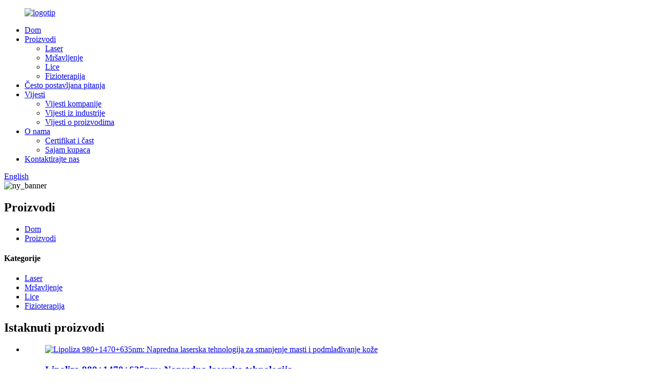

--- FILE ---
content_type: text/html
request_url: http://bs.lasers-beauty.com/products/
body_size: 14045
content:
<!DOCTYPE html> <html dir="ltr" lang="bs"> <head> <meta charset="UTF-8"/>      <script>
        window.okkiConfigs = window.okkiConfigs || [];
        function okkiAdd() { okkiConfigs.push(arguments); };
        okkiAdd("analytics", { siteId: "35446-7455", gId: "UA-212241489-19" });
      </script>       <script async src="//tfile.xiaoman.cn/okki/analyze.js?id=35446-7455-UA-212241489-19"></script> <meta http-equiv="Content-Type" content="text/html; charset=UTF-8" /> <!-- Google tag (gtag.js) --> <script async src="https://www.googletagmanager.com/gtag/js?id=G-1HW1QXQ80L"></script> <script>
  window.dataLayer = window.dataLayer || [];
  function gtag(){dataLayer.push(arguments);}
  gtag('js', new Date());

  gtag('config', 'G-1HW1QXQ80L');
</script> <title>Tvornica proizvoda | Proizvođači i dobavljači proizvoda iz Kine</title> <meta name="viewport" content="width=device-width,initial-scale=1,minimum-scale=1,maximum-scale=1,user-scalable=no"> <link rel="apple-touch-icon-precomposed" href=""> <meta name="format-detection" content="telephone=no"> <meta name="apple-mobile-web-app-capable" content="yes"> <meta name="apple-mobile-web-app-status-bar-style" content="black"> <link href="//cdn.globalso.com/lasers-beauty/style/global/style.css" rel="stylesheet" onload="this.onload=null;this.rel='stylesheet'"> <link href="//cdn.globalso.com/lasers-beauty/style/public/public.css" rel="stylesheet" onload="this.onload=null;this.rel='stylesheet'">  <link rel="shortcut icon" href="https://cdn.globalso.com/lasers-beauty/ico1.png" />  <meta name="description" content="Proizvođači proizvoda, tvornica, dobavljači iz Kine, pridržavajući se poslovne filozofije "kupac na prvom mjestu, naprijed", iskreno pozdravljamo potrošače iz vaše zemlje i inostranstva da sarađuju s nama i pruže vam najbolje usluge!" /> <link href="//cdn.globalso.com/hide_search.css" rel="stylesheet"/><link href="//www.lasers-beauty.com/style/bs.html.css" rel="stylesheet"/><link rel="alternate" hreflang="bs" href="https://bs.lasers-beauty.com/" /><link rel="canonical" href="https://bs.lasers-beauty.com/products/" /></head> <body> <div class="container"> <header class="web_head">     <div class="head_layer">       <div class="layout">         <figure class="logo"><a href="/">                 <img src="https://cdn.globalso.com/lasers-beauty/logo1.png" alt="logotip">                 </a></figure>         <nav class="nav_wrap">           <ul class="head_nav">         <li><a href="/">Dom</a></li> <li class="nav-current"><a href="/products/">Proizvodi</a> <ul class="sub-menu"> 	<li><a href="/laser/">Laser</a></li> 	<li><a href="/slimming/">Mršavljenje</a></li> 	<li><a href="/facial/">Lice</a></li> 	<li><a href="/physiotherapy/">Fizioterapija</a></li> </ul> </li> <li><a href="/faqs/">Često postavljana pitanja</a></li> <li><a href="/news/">Vijesti</a> <ul class="sub-menu"> 	<li><a href="/news_catalog/company-news/">Vijesti kompanije</a></li> 	<li><a href="/news_catalog/industry-news/">Vijesti iz industrije</a></li> 	<li><a href="/news_catalog/products-news/">Vijesti o proizvodima</a></li> </ul> </li> <li><a href="/about-us/">O nama</a> <ul class="sub-menu"> 	<li><a href="/certificate-and-honor/">Certifikat i čast</a></li> 	<li><a href="/buyers-show/">Sajam kupaca</a></li> </ul> </li> <li><a href="/contact-us/">Kontaktirajte nas</a></li>       </ul> 	  </nav>           <div class="head_right">  	            <b id="btn-search" class="btn--search"></b>                      <div class="change-language ensemble">   <div class="change-language-info">     <div class="change-language-title medium-title">        <div class="language-flag language-flag-en"><a href="https://www.lasers-beauty.com/"><b class="country-flag"></b><span>English</span> </a></div>        <b class="language-icon"></b>      </div> 	<div class="change-language-cont sub-content">         <div class="empty"></div>     </div>   </div> </div> <!--theme263-->          </div> 		  <i class="head_left_bg"></i>           <i class="head_right_bg"></i>                 </div>     </div>       </header>        <!-- sys_sub_head -->   <section class="sys_sub_head">     <div class="head_bn_item">       <div class="bn_item_img">                     <img src="https://cdn.globalso.com/lasers-beauty/ny_banner.jpg" alt="ny_banner">                 </div>     </div>     <div class="head_title">         <h1>Proizvodi</h1>     </div>   </section>  <!-- path -->   <section class="path_bar">     <div class="layout">       <ul>          <li> <a itemprop="breadcrumb" href="/">Dom</a></li><li> <a href="#">Proizvodi</a></li>       </ul>     </div>   </section>          <section class="web_main page_main">   <div class="layout">     <aside class="aside">   <section class="aside-wrap">     <section class="side-widget">     <div class="side-tit-bar">       <h4 class="side-tit">Kategorije</h4>     </div>     <ul class="side-cate">       <li><a href="/laser/">Laser</a></li> <li><a href="/slimming/">Mršavljenje</a></li> <li><a href="/facial/">Lice</a></li> <li><a href="/physiotherapy/">Fizioterapija</a></li>     </ul>   </section>   <div class="side-widget">     <div class="side-tit-bar">       <h2 class="side-tit">Istaknuti proizvodi</h2>     </div> 	 	 	 	 <div class="side-product-items">               <div class="items_content">                 <div class="side_slider">                 <ul class="swiper-wrapper"> 				                    <li class="swiper-slide gm-sep side_product_item">                     <figure>                       <a class="item-img" href="/9801470635nm-lipolysis-advanced-laser-technology-for-fat-reduction-skin-rejuvenation-product/"><img src="https://cdn.globalso.com/lasers-beauty/1-压-300x247.jpg" alt="Lipoliza 980+1470+635nm: Napredna laserska tehnologija za smanjenje masti i podmlađivanje kože"></a>                       <figcaption>                         <h3 class="item_title"><a href="/9801470635nm-lipolysis-advanced-laser-technology-for-fat-reduction-skin-rejuvenation-product/">Lipoliza 980+1470+635nm: Napredna laserska tehnologija ...</a></h3>                       </figcaption>                     </figure>                   </li>                                      <li class="swiper-slide gm-sep side_product_item">                     <figure>                       <a class="item-img" href="/ai-skin-image-analyzer-advanced-ai-skin-image-analyzer-for-comprehensive-skin-health-monitoring-product/"><img src="https://cdn.globalso.com/lasers-beauty/7.12-皮肤检测仪主图.1.1-300x300.jpg" alt="AI analizator slike kože: Napredni AI analizator slike kože za sveobuhvatno praćenje zdravlja kože"></a>                       <figcaption>                         <h3 class="item_title"><a href="/ai-skin-image-analyzer-advanced-ai-skin-image-analyzer-for-comprehensive-skin-health-monitoring-product/">Analizator slike kože pomoću umjetne inteligencije: Napredna analiza slike kože pomoću umjetne inteligencije...</a></h3>                       </figcaption>                     </figure>                   </li>                                      <li class="swiper-slide gm-sep side_product_item">                     <figure>                       <a class="item-img" href="/dermapen-4-microneedling-precision-skin-revival-technology-product/"><img src="https://cdn.globalso.com/lasers-beauty/216-300x300.jpg" alt="Dermapen 4-Microneedling: Precizna tehnologija oživljavanja kože"></a>                       <figcaption>                         <h3 class="item_title"><a href="/dermapen-4-microneedling-precision-skin-revival-technology-product/">Dermapen 4-Microneedling: Precizna tehnologija za oživljavanje kože...</a></h3>                       </figcaption>                     </figure>                   </li>                                      <li class="swiper-slide gm-sep side_product_item">                     <figure>                       <a class="item-img" href="/new-cold-plasma-technology-revolutionizing-professional-skincare-scalp-treatments-product/"><img src="https://cdn.globalso.com/lasers-beauty/25.6.19-等离子经济款.3-300x300.jpg" alt="Nova tehnologija hladne plazme: Revolucionira profesionalnu njegu kože i tretmane vlasišta"></a>                       <figcaption>                         <h3 class="item_title"><a href="/new-cold-plasma-technology-revolutionizing-professional-skincare-scalp-treatments-product/">Nova tehnologija hladne plazme: Revolucioniranje profesionalne...</a></h3>                       </figcaption>                     </figure>                   </li>                                      <li class="swiper-slide gm-sep side_product_item">                     <figure>                       <a class="item-img" href="/revolutionize-pain-management-healing-with-electromagnetic-shock-wave-therapy-product/"><img src="https://cdn.globalso.com/lasers-beauty/白色磁动冲击波22-300x300.jpg" alt="Revolucionirajte upravljanje bolom i liječenje terapijom elektromagnetnim udarnim valovima"></a>                       <figcaption>                         <h3 class="item_title"><a href="/revolutionize-pain-management-healing-with-electromagnetic-shock-wave-therapy-product/">Revolucionirajte upravljanje bolom i liječenje uz pomoć el...</a></h3>                       </figcaption>                     </figure>                   </li>                                      <li class="swiper-slide gm-sep side_product_item">                     <figure>                       <a class="item-img" href="/rent-laser-hair-removal-machine-smart-leasing-solutions-for-modern-businesses-product/"><img src="https://cdn.globalso.com/lasers-beauty/L2.11-300x300.png" alt="Iznajmite aparat za lasersko uklanjanje dlaka – pametna rješenja za iznajmljivanje za moderna preduzeća"></a>                       <figcaption>                         <h3 class="item_title"><a href="/rent-laser-hair-removal-machine-smart-leasing-solutions-for-modern-businesses-product/">Iznajmite aparat za lasersko uklanjanje dlaka – Smart Leasing Solution...</a></h3>                       </figcaption>                     </figure>                   </li>                                      <li class="swiper-slide gm-sep side_product_item">                     <figure>                       <a class="item-img" href="/laser-hair-removal-machine-stylish-design-meets-advanced-technology-product/"><img src="https://cdn.globalso.com/lasers-beauty/D21-300x300.png" alt="Aparat za lasersko uklanjanje dlačica – moderan dizajn susreće naprednu tehnologiju"></a>                       <figcaption>                         <h3 class="item_title"><a href="/laser-hair-removal-machine-stylish-design-meets-advanced-technology-product/">Aparat za lasersko uklanjanje dlačica – moderan dizajn susreće oglas...</a></h3>                       </figcaption>                     </figure>                   </li>                                      <li class="swiper-slide gm-sep side_product_item">                     <figure>                       <a class="item-img" href="/laser-hair-removal-machine-china-advanced-technology-for-smooth-skin-product/"><img src="https://cdn.globalso.com/lasers-beauty/L2-300x300.png" alt="Aparat za lasersko uklanjanje dlaka iz Kine – Napredna tehnologija za glatku kožu"></a>                       <figcaption>                         <h3 class="item_title"><a href="/laser-hair-removal-machine-china-advanced-technology-for-smooth-skin-product/">Aparat za lasersko uklanjanje dlaka Kina – Napredna tehnologija...</a></h3>                       </figcaption>                     </figure>                   </li>                                      <li class="swiper-slide gm-sep side_product_item">                     <figure>                       <a class="item-img" href="/small-bubble-essence-brighten-your-skin-and-enjoy-a-new-beauty-experience-product/"><img src="https://cdn.globalso.com/lasers-beauty/产品详情-2-300x266.jpg" alt="Esencija s malim mjehurićima: posvijetlite svoju kožu i uživajte u novom iskustvu ljepote"></a>                       <figcaption>                         <h3 class="item_title"><a href="/small-bubble-essence-brighten-your-skin-and-enjoy-a-new-beauty-experience-product/">Esencija s malim mjehurićima: posvijetlite svoju kožu i uživajte...</a></h3>                       </figcaption>                     </figure>                   </li>                                      <li class="swiper-slide gm-sep side_product_item">                     <figure>                       <a class="item-img" href="/portable-laser-hair-removal-machine-product/"><img src="https://cdn.globalso.com/lasers-beauty/主图5-4.91-300x300.jpg" alt="Prijenosni laserski uređaj za uklanjanje dlaka"></a>                       <figcaption>                         <h3 class="item_title"><a href="/portable-laser-hair-removal-machine-product/">Prijenosni laserski uređaj za uklanjanje dlaka</a></h3>                       </figcaption>                     </figure>                   </li>                                      <li class="swiper-slide gm-sep side_product_item">                     <figure>                       <a class="item-img" href="/ai-skin-detection-laser-hair-removal-machine-product/"><img src="https://cdn.globalso.com/lasers-beauty/AI智能系统主图-31-300x300.jpg" alt="AI uređaj za lasersko uklanjanje dlačica s detekcijom kože"></a>                       <figcaption>                         <h3 class="item_title"><a href="/ai-skin-detection-laser-hair-removal-machine-product/">AI uređaj za lasersko uklanjanje dlačica s detekcijom kože</a></h3>                       </figcaption>                     </figure>                   </li>                                      <li class="swiper-slide gm-sep side_product_item">                     <figure>                       <a class="item-img" href="/endosphere-machine-supplier-price-product/"><img src="https://cdn.globalso.com/lasers-beauty/2024-endosphere-therapy-machine-300x300.jpg" alt="Cijena dobavljača mašina za endosferu"></a>                       <figcaption>                         <h3 class="item_title"><a href="/endosphere-machine-supplier-price-product/">Cijena dobavljača mašina za endosferu</a></h3>                       </figcaption>                     </figure>                   </li>                                      <li class="swiper-slide gm-sep side_product_item">                     <figure>                       <a class="item-img" href="/mpt-hifu-machine-manufacturer-product/"><img src="https://cdn.globalso.com/lasers-beauty/lQDPJwYy6rUQrz3NCHDNCHCwxS4XrDvEdwAHEusoZmJSAw_2160_2160-300x300.jpg" alt="Proizvođač MPT HIFU mašina"></a>                       <figcaption>                         <h3 class="item_title"><a href="/mpt-hifu-machine-manufacturer-product/">Proizvođač MPT HIFU mašina</a></h3>                       </figcaption>                     </figure>                   </li>                                      <li class="swiper-slide gm-sep side_product_item">                     <figure>                       <a class="item-img" href="/fascia-massage-roller-product/"><img src="https://cdn.globalso.com/lasers-beauty/Massage-device-details-1-41-173x300.jpg" alt="Valjak za masažu fascije"></a>                       <figcaption>                         <h3 class="item_title"><a href="/fascia-massage-roller-product/">Valjak za masažu fascije</a></h3>                       </figcaption>                     </figure>                   </li>                                      <li class="swiper-slide gm-sep side_product_item">                     <figure>                       <a class="item-img" href="/introducing-the-facial-skin-analyzer-machine-product/"><img src="https://cdn.globalso.com/lasers-beauty/0124-226x300.jpg" alt="Predstavljamo vam aparat za analizu kože lica"></a>                       <figcaption>                         <h3 class="item_title"><a href="/introducing-the-facial-skin-analyzer-machine-product/">Predstavljamo vam aparat za analizu kože lica</a></h3>                       </figcaption>                     </figure>                   </li>                                      <li class="swiper-slide gm-sep side_product_item">                     <figure>                       <a class="item-img" href="/factory-price-1470nm-980nm-diode-laser-equipment-laser-face-lsser-lipolysis-vaser-liposuction-machine-product/"><img src="https://cdn.globalso.com/lasers-beauty/27-300x300.jpg" alt="Fabrička cijena 1470nm 980nm diodni laserski uređaj laser za lice lsser lipoliza vaser liposukcija aparat"></a>                       <figcaption>                         <h3 class="item_title"><a href="/factory-price-1470nm-980nm-diode-laser-equipment-laser-face-lsser-lipolysis-vaser-liposuction-machine-product/">Fabrička cijena 1470nm 980nm diodni laserski uređaj las ...</a></h3>                       </figcaption>                     </figure>                   </li>                                      <li class="swiper-slide gm-sep side_product_item">                     <figure>                       <a class="item-img" href="/7d-hifu-machine-product/"><img src="https://cdn.globalso.com/lasers-beauty/2024-7D-Hifu-Machine-factory-price2-300x300.jpg" alt="7D HIFU aparat"></a>                       <figcaption>                         <h3 class="item_title"><a href="/7d-hifu-machine-product/">7D HIFU aparat</a></h3>                       </figcaption>                     </figure>                   </li>                                      <li class="swiper-slide gm-sep side_product_item">                     <figure>                       <a class="item-img" href="/q-switched-nd-yag-laser-machine-product/"><img src="https://cdn.globalso.com/lasers-beauty/带提手小洗眉机T05-1-300x300.jpg" alt="Q-prekidačka Nd YAG laserska mašina"></a>                       <figcaption>                         <h3 class="item_title"><a href="/q-switched-nd-yag-laser-machine-product/">Q-prekidačka Nd YAG laserska mašina</a></h3>                       </figcaption>                     </figure>                   </li>                                   </ul>                 </div>                 <div class="btn-prev"></div>                 <div class="btn-next"></div>               </div>             </div>    </div>     </section> </aside>    <section class="main">       <div class="product-list">                 	                  <ul class="product_list_items">    <li class="product_list_item">             <figure>               <span class="item_img"><img src="https://cdn.globalso.com/lasers-beauty/25.9.5-台式飞梭海报.jpg" alt="Šatl s mjehurićima"><a href="/bubble-feishuttle-product/" title="Bubble Feishuttle"></a> </span>               <figcaption> 			  <div class="item_information">                      <h3 class="item_title"><a href="/bubble-feishuttle-product/" title="Bubble Feishuttle">Šatl s mjehurićima</a></h3>                 <div class="item_info"><p>Predstavljamo Bubble Feishuttle, revolucionarni profesionalni sistem za njegu kože koji majstorski kombinuje tehnologije dubinskog čišćenja, pilinga i infuzije. Ovaj napredni uređaj je dizajniran da pruži neusporedivu jasnoću i sjaj, transformišući tretmane njege kože svojim inteligentnim dizajnom i multifunkcionalnim mogućnostima. Integracijom 360° vakuumske spiralne tehnologije i Fluid Dynamic Power pilinga, Bubble Feishuttle nudi sveobuhvatno rješenje za postizanje profinjene, hidratizirane i mladolikog izgleda kože.</p> </div>                 </div>                 <div class="product_btns">                   <a href="javascript:" class="priduct_btn_inquiry add_email12">upit</a><a href="/bubble-feishuttle-product/" class="priduct_btn_detail">detalj</a>                 </div>               </figcaption>             </figure>           </li>    <li class="product_list_item">             <figure>               <span class="item_img"><img src="https://cdn.globalso.com/lasers-beauty/白底图（黑色tecar）.jpg" alt="Tecar terapija: Napredna duboka termoterapija za rehabilitaciju, upravljanje bolom i sportski oporavak"><a href="/tecar-therapy-advanced-deep-thermotherapy-for-rehabilitation-pain-management-sports-recovery-product/" title="Tecar Therapy: Advanced Deep Thermotherapy for Rehabilitation, Pain Management &#038; Sports Recovery"></a> </span>               <figcaption> 			  <div class="item_information">                      <h3 class="item_title"><a href="/tecar-therapy-advanced-deep-thermotherapy-for-rehabilitation-pain-management-sports-recovery-product/" title="Tecar Therapy: Advanced Deep Thermotherapy for Rehabilitation, Pain Management &#038; Sports Recovery">Tecar terapija: Napredna duboka termoterapija za rehabilitaciju, upravljanje bolom i sportski oporavak</a></h3>                 <div class="item_info"><p>Tecar terapija (Prijenos kapacitivne i otporne energije) je klinički validirano rješenje dubinske termoterapije koje koristi radiofrekventnu (RF) tehnologiju. Za razliku od konvencionalnih modaliteta kao što su TENS ili PEMF terapija, Tecar terapija koristi kapacitivni i otporni prijenos energije za isporuku ciljane RF energije između aktivnih i pasivnih elektroda. Ovaj proces generira kontroliranu dubinsku toplinu unutar tijela - reaktivirajući prirodne mehanizme samoobnavljanja i protuupalne mehanizme bez invazivnih postupaka.</p> <p> </p> </div>                 </div>                 <div class="product_btns">                   <a href="javascript:" class="priduct_btn_inquiry add_email12">upit</a><a href="/tecar-therapy-advanced-deep-thermotherapy-for-rehabilitation-pain-management-sports-recovery-product/" class="priduct_btn_detail">detalj</a>                 </div>               </figcaption>             </figure>           </li>    <li class="product_list_item">             <figure>               <span class="item_img"><img src="https://cdn.globalso.com/lasers-beauty/indiba-2.jpg" alt="Indiba: Napredna RF tehnologija za njegu kože i zdravlje tijela – Klinički dokazani rezultati"><a href="/indiba-advanced-rf-technology-for-skincare-body-wellness-clinically-proven-results-product/" title="Indiba: Advanced RF Technology for Skincare &#038; Body Wellness – Clinically Proven Results"></a> </span>               <figcaption> 			  <div class="item_information">                      <h3 class="item_title"><a href="/indiba-advanced-rf-technology-for-skincare-body-wellness-clinically-proven-results-product/" title="Indiba: Advanced RF Technology for Skincare &#038; Body Wellness – Clinically Proven Results">Indiba: Napredna RF tehnologija za njegu kože i zdravlje tijela – Klinički dokazani rezultati</a></h3>                 <div class="item_info"><p>Indiba je na čelu profesionalne estetske i wellness tehnologije, nudeći inovativna rješenja za podmlađivanje kože, oblikovanje tijela i holističko zdravlje. Koristeći vlastite radiofrekventne (RF) i visokofrekventne energetske sisteme, Indiba djeluje usklađeno s prirodnim procesima tijela kako bi pružila sigurne, udobne i dugotrajne rezultate. Potkrijepljen kliničkim istraživanjima, svaki tretman je osmišljen da precizno cilja specifične probleme. U nastavku istražujemo nauku koja stoji iza Indibe, njene svestrane koristi, konkurentske prednosti i sveobuhvatnu podršku koju nudimo za besprijekornu integraciju u vašu praksu.</p> </div>                 </div>                 <div class="product_btns">                   <a href="javascript:" class="priduct_btn_inquiry add_email12">upit</a><a href="/indiba-advanced-rf-technology-for-skincare-body-wellness-clinically-proven-results-product/" class="priduct_btn_detail">detalj</a>                 </div>               </figcaption>             </figure>           </li>    <li class="product_list_item">             <figure>               <span class="item_img"><img src="https://cdn.globalso.com/lasers-beauty/216.jpg" alt="Dermapen 4-Microneedling: Precizna tehnologija oživljavanja kože"><a href="/dermapen-4-microneedling-precision-skin-revival-technology-product/" title="Dermapen 4-Microneedling: Precision Skin Revival Technology"></a> </span>               <figcaption> 			  <div class="item_information">                      <h3 class="item_title"><a href="/dermapen-4-microneedling-precision-skin-revival-technology-product/" title="Dermapen 4-Microneedling: Precision Skin Revival Technology">Dermapen 4-Microneedling: Precizna tehnologija oživljavanja kože</a></h3>                 <div class="item_info"><p>Dermapen 4-Microneedling: Precizna tehnologija oživljavanja kože</p> <p>Dermapen 4-Microneedling predstavlja vrhunac automatizirane tehnologije podmlađivanja kože, kombinirajući FDA/CE/TFDA certificirane performanse s revolucionarnom udobnošću. Ovaj uređaj četvrte generacije pruža vrhunsko smanjenje ožiljaka i poboljšanje teksture, uz značajno smanjenje nelagode tretmana u usporedbi s tradicionalnim valjcima.</p> <p> </p> </div>                 </div>                 <div class="product_btns">                   <a href="javascript:" class="priduct_btn_inquiry add_email12">upit</a><a href="/dermapen-4-microneedling-precision-skin-revival-technology-product/" class="priduct_btn_detail">detalj</a>                 </div>               </figcaption>             </figure>           </li>    <li class="product_list_item">             <figure>               <span class="item_img"><img src="https://cdn.globalso.com/lasers-beauty/1-22.png" alt="SERIJA HLADNE PLAZME / VERTIKALNA"><a href="/cold-plasma-series-vertical-product/" title="COLD PLASMA SERIES / VERTICAL"></a> </span>               <figcaption> 			  <div class="item_information">                      <h3 class="item_title"><a href="/cold-plasma-series-vertical-product/" title="COLD PLASMA SERIES / VERTICAL">SERIJA HLADNE PLAZME / VERTIKALNA</a></h3>                 <div class="item_info"><p>SERIJA HLADNE PLAZME / VERTIKALNA: Napredna tehnologija dvostruke plazme za profesionalnu transformaciju kože i kose</p> <p>SERIJA HLADNE PLAZME / VERTIKALNA koristi naprednu jonizaciju. Energiziranjem specifičnih gasova, transformiše atome/molekule u visoko reaktivno stanje poznato kao plazma. Ova bioaktivna plazma isporučuje ciljanu energiju direktno na područje tretmana, što dovodi do izuzetnih kliničkih rezultata:</p> <p>Sonda za hladnu plazmu (zahtijeva argon/helijum): Generiše precizno kontrolisanu plazmu niske temperature (30°C-70°C).</p> <p>Termalna plazma sonda (nije potreban dodatni plin): Pruža fokusiranu termalnu energiju za ciljane efekte na tkivo.</p> <p> </p> </div>                 </div>                 <div class="product_btns">                   <a href="javascript:" class="priduct_btn_inquiry add_email12">upit</a><a href="/cold-plasma-series-vertical-product/" class="priduct_btn_detail">detalj</a>                 </div>               </figcaption>             </figure>           </li>    <li class="product_list_item">             <figure>               <span class="item_img"><img src="https://cdn.globalso.com/lasers-beauty/白底图-1.jpg" alt="Prijenosni Murphys 8: Precizni sistem za revitalizaciju kože"><a href="/portable-murphys-8-precision-skin-revitalization-system-product/" title="Portable Murphys 8: Precision Skin Revitalization System"></a> </span>               <figcaption> 			  <div class="item_information">                      <h3 class="item_title"><a href="/portable-murphys-8-precision-skin-revitalization-system-product/" title="Portable Murphys 8: Precision Skin Revitalization System">Prijenosni Murphys 8: Precizni sistem za revitalizaciju kože</a></h3>                 <div class="item_info"><p>Prijenosni Murphys 8 redefinira naprednu dermatološku terapiju svojom revolucionarnom integracijom nano visokofrekventnih i bipolarnih radiofrekventnih (RF) tehnologija. Dizajniran da nadmaši vodeće korejske sisteme poput Deepskin-a (Golden Dual Wave), ovaj ručni uređaj pruža ciljano, bezbolno podmlađivanje za sve tipove i tonove kože.</p> <p> </p> </div>                 </div>                 <div class="product_btns">                   <a href="javascript:" class="priduct_btn_inquiry add_email12">upit</a><a href="/portable-murphys-8-precision-skin-revitalization-system-product/" class="priduct_btn_detail">detalj</a>                 </div>               </figcaption>             </figure>           </li>    <li class="product_list_item">             <figure>               <span class="item_img"><img src="https://cdn.globalso.com/lasers-beauty/1-压.jpg" alt="Lipoliza 980+1470+635nm: Napredna laserska tehnologija za smanjenje masti i podmlađivanje kože"><a href="/9801470635nm-lipolysis-advanced-laser-technology-for-fat-reduction-skin-rejuvenation-product/" title="980+1470+635nm Lipolysis: Advanced Laser Technology for Fat Reduction &#038; Skin Rejuvenation"></a> </span>               <figcaption> 			  <div class="item_information">                      <h3 class="item_title"><a href="/9801470635nm-lipolysis-advanced-laser-technology-for-fat-reduction-skin-rejuvenation-product/" title="980+1470+635nm Lipolysis: Advanced Laser Technology for Fat Reduction &#038; Skin Rejuvenation">Lipoliza 980+1470+635nm: Napredna laserska tehnologija za smanjenje masti i podmlađivanje kože</a></h3>                 <div class="item_info"><p>Lipoliza 980+1470+635nm: Napredna laserska tehnologija za smanjenje masti i podmlađivanje kože</p> <p>Sistem lipolize od 980+1470+635nm predstavlja revolucionarni napredak u minimalno invazivnom oblikovanju tijela i protuupalnoj terapiji, kombinirajući tri precizne valne duljine kako bi se postiglo izuzetno smanjenje masnoće, zatezanje kože i popravak tkiva. Ova inovativna tehnologija cilja tvrdokorne masne naslage, a istovremeno potiče brže zacjeljivanje i poboljšane estetske rezultate.</p> </div>                 </div>                 <div class="product_btns">                   <a href="javascript:" class="priduct_btn_inquiry add_email12">upit</a><a href="/9801470635nm-lipolysis-advanced-laser-technology-for-fat-reduction-skin-rejuvenation-product/" class="priduct_btn_detail">detalj</a>                 </div>               </figcaption>             </figure>           </li>    <li class="product_list_item">             <figure>               <span class="item_img"><img src="https://cdn.globalso.com/lasers-beauty/7.12-皮肤检测仪主图.1.1.jpg" alt="AI analizator slike kože: Napredni AI analizator slike kože za sveobuhvatno praćenje zdravlja kože"><a href="/ai-skin-image-analyzer-advanced-ai-skin-image-analyzer-for-comprehensive-skin-health-monitoring-product/" title="AI Skin Image Analyzer: Advanced AI Skin Image Analyzer for Comprehensive Skin Health Monitoring"></a> </span>               <figcaption> 			  <div class="item_information">                      <h3 class="item_title"><a href="/ai-skin-image-analyzer-advanced-ai-skin-image-analyzer-for-comprehensive-skin-health-monitoring-product/" title="AI Skin Image Analyzer: Advanced AI Skin Image Analyzer for Comprehensive Skin Health Monitoring">AI analizator slike kože: Napredni AI analizator slike kože za sveobuhvatno praćenje zdravlja kože</a></h3>                 <div class="item_info"><p>AI analizator slike kože: Napredni AI analizator slike kože za sveobuhvatno praćenje zdravlja kože</p> <p>AI analizator slike kože je vrhunski AI analizator slike kože dizajniran da revolucionira procjenu zdravlja kože putem napredne tehnologije i funkcija usmjerenih na korisnika. Uređaj integrira više funkcija detekcije i upravljanja, što ga čini svestranim alatom za različita profesionalna okruženja, od klinika za njegu kože do wellness centara.</p> </div>                 </div>                 <div class="product_btns">                   <a href="javascript:" class="priduct_btn_inquiry add_email12">upit</a><a href="/ai-skin-image-analyzer-advanced-ai-skin-image-analyzer-for-comprehensive-skin-health-monitoring-product/" class="priduct_btn_detail">detalj</a>                 </div>               </figcaption>             </figure>           </li>    <li class="product_list_item">             <figure>               <span class="item_img"><img src="https://cdn.globalso.com/lasers-beauty/25.7.2-中性深空灰标配Plus.11.jpg" alt="Ultra Clear Skin Analyzer: Napredni sistem za dijagnostiku kože pokretan umjetnom inteligencijom"><a href="/ultra-clear-skin-analyzer-advanced-ai-powered-skin-diagnosis-system-product/" title="Ultra Clear Skin Analyzer: Advanced AI-Powered Skin Diagnosis System"></a> </span>               <figcaption> 			  <div class="item_information">                      <h3 class="item_title"><a href="/ultra-clear-skin-analyzer-advanced-ai-powered-skin-diagnosis-system-product/" title="Ultra Clear Skin Analyzer: Advanced AI-Powered Skin Diagnosis System">Ultra Clear Skin Analyzer: Napredni sistem za dijagnostiku kože pokretan umjetnom inteligencijom</a></h3>                 <div class="item_info"><p>Ultra Clear Skin Analyzer: Napredni sistem za dijagnostiku kože pokretan umjetnom inteligencijom</p> <p>Ultra Clear Skin Analyzer revolucionira dijagnostiku kože svojim 21,5-inčnim ultra HD ekranom i multispektralnom tehnologijom snimanja, pružajući neusporedivu vizualnu jasnoću koja otkriva devet različitih slojeva kože - od površinske pigmentacije do duboke upale. Ovaj vrhunski sistem kombinira analizu vođenu umjetnom inteligencijom s principima tradicionalne kineske medicine kako bi pružio sveobuhvatne procjene zdravlja kože.</p> </div>                 </div>                 <div class="product_btns">                   <a href="javascript:" class="priduct_btn_inquiry add_email12">upit</a><a href="/ultra-clear-skin-analyzer-advanced-ai-powered-skin-diagnosis-system-product/" class="priduct_btn_detail">detalj</a>                 </div>               </figcaption>             </figure>           </li>    <li class="product_list_item">             <figure>               <span class="item_img"><img src="https://cdn.globalso.com/lasers-beauty/25.6.19-等离子经济款.3.jpg" alt="Nova tehnologija hladne plazme: Revolucionira profesionalnu njegu kože i tretmane vlasišta"><a href="/new-cold-plasma-technology-revolutionizing-professional-skincare-scalp-treatments-product/" title="New Cold Plasma Technology: Revolutionizing Professional Skincare &#038; Scalp Treatments"></a> </span>               <figcaption> 			  <div class="item_information">                      <h3 class="item_title"><a href="/new-cold-plasma-technology-revolutionizing-professional-skincare-scalp-treatments-product/" title="New Cold Plasma Technology: Revolutionizing Professional Skincare &#038; Scalp Treatments">Nova tehnologija hladne plazme: Revolucionira profesionalnu njegu kože i tretmane vlasišta</a></h3>                 <div class="item_info"><p>Nova tehnologija hladne plazme: Revolucionira profesionalnu njegu kože i tretmane vlasišta</p> <p>Nova tehnologija hladne plazme pruža revolucionarnu netermalnu regeneraciju tkiva putem precizno kontroliranog ioniziranog plina argona. Ova napredna metoda generira visokoenergetske elektrone koji stimuliraju obnovu ćelija bez oštećenja toplinom, nudeći transformativne rezultate za anti-age, liječenje akni i obnovu kose u profesionalnim uvjetima.</p> <p> </p> <p> </p> </div>                 </div>                 <div class="product_btns">                   <a href="javascript:" class="priduct_btn_inquiry add_email12">upit</a><a href="/new-cold-plasma-technology-revolutionizing-professional-skincare-scalp-treatments-product/" class="priduct_btn_detail">detalj</a>                 </div>               </figcaption>             </figure>           </li>    <li class="product_list_item">             <figure>               <span class="item_img"><img src="https://cdn.globalso.com/lasers-beauty/白色磁动冲击波22.jpg" alt="Revolucionirajte upravljanje bolom i liječenje terapijom elektromagnetnim udarnim valovima"><a href="/revolutionize-pain-management-healing-with-electromagnetic-shock-wave-therapy-product/" title="Revolutionize Pain Management &#038; Healing with Electromagnetic Shock Wave Therapy"></a> </span>               <figcaption> 			  <div class="item_information">                      <h3 class="item_title"><a href="/revolutionize-pain-management-healing-with-electromagnetic-shock-wave-therapy-product/" title="Revolutionize Pain Management &#038; Healing with Electromagnetic Shock Wave Therapy">Revolucionirajte upravljanje bolom i liječenje terapijom elektromagnetnim udarnim valovima</a></h3>                 <div class="item_info"><p>Terapija elektromagnetnim udarnim valom predstavlja revolucionarni napredak u neinvazivnom medicinskom tretmanu. Definirana kao val karakteriziran brzim, intenzivnim povećanjem pritiska nakon čega slijedi postepeno smanjenje i kratka negativna faza, ova ciljana energija je precizno usmjerena na izvore kronične boli. Elektromagnetski udarni val pokreće snažnu biološku kaskadu: otapanje kalcificiranih naslaga, značajno poboljšanje vaskularizacije (protoka krvi) i na kraju pružanje dubokog, trajnog ublažavanja boli. Doživite budućnost tehnologije liječenja.</p> <p> </p> </div>                 </div>                 <div class="product_btns">                   <a href="javascript:" class="priduct_btn_inquiry add_email12">upit</a><a href="/revolutionize-pain-management-healing-with-electromagnetic-shock-wave-therapy-product/" class="priduct_btn_detail">detalj</a>                 </div>               </figcaption>             </figure>           </li>    <li class="product_list_item">             <figure>               <span class="item_img"><img src="https://cdn.globalso.com/lasers-beauty/聚变等离子仪-24.jpg" alt="Hladnolučni plazma aparat – Napredna terapija kože s dvostrukom plinskom tehnologijom"><a href="/cold-arc-plasma-machine-advanced-skin-therapy-with-dual-gas-technology-product/" title="Cold Arc Plasma Machine – Advanced Skin Therapy with Dual Gas Technology"></a> </span>               <figcaption> 			  <div class="item_information">                      <h3 class="item_title"><a href="/cold-arc-plasma-machine-advanced-skin-therapy-with-dual-gas-technology-product/" title="Cold Arc Plasma Machine – Advanced Skin Therapy with Dual Gas Technology">Hladnolučni plazma aparat – Napredna terapija kože s dvostrukom plinskom tehnologijom</a></h3>                 <div class="item_info"><p>Aparat za plazma tretman hladnim lukom omogućava neinvazivno podmlađivanje kože i iskorjenjivanje bakterija putem fuzije argona/helijuma u plazmi, nudeći tretmane bez vremena oporavka za akne, ožiljke i starenje kože.</p> </div>                 </div>                 <div class="product_btns">                   <a href="javascript:" class="priduct_btn_inquiry add_email12">upit</a><a href="/cold-arc-plasma-machine-advanced-skin-therapy-with-dual-gas-technology-product/" class="priduct_btn_detail">detalj</a>                 </div>               </figcaption>             </figure>           </li>          </ul>         <div class="page_bar">         <div class="pages"><a href='/products/' class='current'>1</a><a href='/products/page/2/'>2</a><a href='/products/page/3/'>3</a><a href='/products/page/4/'>4</a><a href='/products/page/5/'>5</a><a href='/products/page/6/'>6</a><a href="/products/page/2/" >Sljedeće ></a><a href='/products/page/10/' class='extend' title='The Last Page'>>></a> <span class='current2'>Stranica 1 / 10</span></div>       </div>       </div>            </section>   </div> </section> <footer class="web_footer">     <section class="foot_service">       <div class="layout">         <div class="foot_items">           <nav class="foot_item foot_item_contact">Pozovite:<a class="tel_link" href="tel:">+86 15866114194</a>ili e-mailom na @:<a href="mailto:info@sdmoonlight.com" >info@sdmoonlight.com</a>          </nav> 		 	  	  		 <nav class="foot_item foot_item_info">             <ul class="foot_sns">                              <li><a target="_blank" href="https://www.facebook.com/profile.php?id=100087659749920"><img src="https://cdn.globalso.com/lasers-beauty/sns01.png" alt="sns01"></a></li>                         <li><a target="_blank" href="https://twitter.com/moonlight_alisa?s=11"><img src="https://cdn.globalso.com/lasers-beauty/sns02.png" alt="sns02"></a></li>                         <li><a target="_blank" href="https://www.instagram.com/shandongmoonlight/?igshid=MmIzYWVlNDQ5Yg%3D%3D"><img src="https://cdn.globalso.com/lasers-beauty/sns03.png" alt="sns03"></a></li>                         <li><a target="_blank" href="https://www.youtube.com/channel/UCbb0lXJsp09d-3Z-sqVOrtQ"><img src="https://cdn.globalso.com/lasers-beauty/sns04.png" alt="sns04"></a></li>                           </ul>            <div class="copyright">© Autorsko pravo - 2010-2022: Sva prava pridržana.<script type="text/javascript" src="//www.globalso.site/livechat.js"></script>        	<br><a href="/featured/">Popularni proizvodi</a> - <a href="/sitemap.xml">Mapa sajta</a> - <a href="/">AMP za mobilne uređaje</a>         <br><a href='/cryo-body-slimming/' title='Cryo Body Slimming'>Krio mršavljenje tijela</a>,  <a href='/cool-slimming-cryo/' title='Cool Slimming Cryo'>Cool Slimming Cryo</a>,  <a href='/diode-laser-hair-removal-machine/' title='Diode Laser Hair Removal Machine'>Diodni laserski uređaj za uklanjanje dlaka</a>,  <a href='/cryoskin-slimming/' title='Cryoskin Slimming'>Mršavljenje krioskinom</a>,  <a href='/cryo-slimming-before-and-after/' title='Cryo Slimming Before And After'>Krio mršavljenje prije i poslije</a>,  <a href='/808-laser-hair-removal/' title='808 Laser Hair Removal'>808 Lasersko uklanjanje dlaka</a>, </div>   			           </nav>           <nav class="foot_item foot_item_address">br. 681 Xiangyanghe Road, QingpU, Industrial, Park, Šangaj</nav> 	             </div>       </div>     </section> 	 	    </footer>     <!--// web_footer end -->   </div>    <!--// container end --> <aside class="scrollsidebar" id="scrollsidebar">   <div class="side_content">     <div class="side_list">       <header class="hd"><img src="//cdn.globalso.com/title_pic.png" alt="Online upit"/></header>       <div class="cont">         <li><a class="email" href="javascript:" onclick="showMsgPop();">Pošalji e-poštu</a></li>         <div style="padding: 5px 0;padding-left:10px;border-bottom: 1px solid #dadada;"> <img src="https://www.lasers-beauty.com/uploads/Whatsapp.png" alt="WhatsApp" style="padding-right:8px;"> <a target="_blank" href="https://api.whatsapp.com/send?phone=8618369669211">WhatsApp</a></div>                                        </div>       <!-- <div class="t-code"> <a ><img width="120px" src="https://www.lasers-beauty.com/uploads/whatsapp.jpg" alt="whatsapp"></a><br/>-->       <!--  <center>-->       <!--    WhatsApp-->       <!--  </center>-->       <!--</div>-->             <div class="t-code"> <a href=""><img width="120px" src="https://cdn.globalso.com/lasers-beauty/ba1fde77-993d-4ded-bd40-45ee0cf20ac8.jpg" alt="ba1fde77-993d-4ded-bd40-45ee0cf20ac8"></a><br/>         <center>WhatsApp</center>       </div>                   <div class="side_title"><a  class="close_btn"><span>x</span></a></div>     </div>   </div>   <div class="show_btn"></div> </aside>  <div id="whatsapp">         <a href="https://api.whatsapp.com/send?phone=8615866114194" target="_blank" title="Whatsapp">         <div id="whatsappMain"></div>         </a> </div>  <div class="inquiry-pop-bd">   <div class="inquiry-pop"> <i class="ico-close-pop" onclick="hideMsgPop();"></i>      <script type="text/javascript" src="//www.globalso.site/form.js"></script>    </div> </div> <div class="web-search"> <b id="btn-search-close" class="btn--search-close"></b>   <div style=" width:100%">     <div class="head-search">       <form  action="/search.php" method="get">         <input class="search-ipt" name="s" placeholder="Start Typing..." />         <input class="search-btn" type="submit" value=""/> 		<input type="hidden" name="cat" />         <span class="search-attr">Pritisnite enter za pretragu ili ESC za zatvaranje</span>       </form>     </div>   </div> </div> <script type="text/javascript" src="//cdn.globalso.com/lasers-beauty/style/global/js/jquery.min.js"></script>  <script type="text/javascript" src="//cdn.globalso.com/lasers-beauty/style/global/js/common.js"></script> <script type="text/javascript" src="//cdn.globalso.com/lasers-beauty/style/public/public.js"></script>  <!--[if lt IE 9]> <script src="//cdn.globalso.com/lasers-beauty/style/global/js/html5.js"></script> <![endif]--> <script>
function getCookie(name) {
    var arg = name + "=";
    var alen = arg.length;
    var clen = document.cookie.length;
    var i = 0;
    while (i < clen) {
        var j = i + alen;
        if (document.cookie.substring(i, j) == arg) return getCookieVal(j);
        i = document.cookie.indexOf(" ", i) + 1;
        if (i == 0) break;
    }
    return null;
}
function setCookie(name, value) {
    var expDate = new Date();
    var argv = setCookie.arguments;
    var argc = setCookie.arguments.length;
    var expires = (argc > 2) ? argv[2] : null;
    var path = (argc > 3) ? argv[3] : null;
    var domain = (argc > 4) ? argv[4] : null;
    var secure = (argc > 5) ? argv[5] : false;
    if (expires != null) {
        expDate.setTime(expDate.getTime() + expires);
    }
    document.cookie = name + "=" + escape(value) + ((expires == null) ? "": ("; expires=" + expDate.toUTCString())) + ((path == null) ? "": ("; path=" + path)) + ((domain == null) ? "": ("; domain=" + domain)) + ((secure == true) ? "; secure": "");
}
function getCookieVal(offset) {
    var endstr = document.cookie.indexOf(";", offset);
    if (endstr == -1) endstr = document.cookie.length;
    return unescape(document.cookie.substring(offset, endstr));
}

var firstshow = 0;
var cfstatshowcookie = getCookie('easyiit_stats');
if (cfstatshowcookie != 1) {
    a = new Date();
    h = a.getHours();
    m = a.getMinutes();
    s = a.getSeconds();
    sparetime = 1000 * 60 * 60 * 24 * 1 - (h * 3600 + m * 60 + s) * 1000 - 1;
    setCookie('easyiit_stats', 1, sparetime, '/');
    firstshow = 1;
}
if (!navigator.cookieEnabled) {
    firstshow = 0;
}
var referrer = escape(document.referrer);
var currweb = escape(location.href);
var screenwidth = screen.width;
var screenheight = screen.height;
var screencolordepth = screen.colorDepth;
$(function($){
   $.post("https://www.lasers-beauty.com/statistic.php", { action:'stats_init', assort:0, referrer:referrer, currweb:currweb , firstshow:firstshow ,screenwidth:screenwidth, screenheight: screenheight, screencolordepth: screencolordepth, ranstr: Math.random()},function(data){}, "json");
			
});
</script> <ul class="prisna-wp-translate-seo" id="prisna-translator-seo"><li class="language-flag language-flag-en"><a href="https://www.lasers-beauty.com/products/" title="English" target="_blank"><b class="country-flag"></b><span>English</span></a></li><li class="language-flag language-flag-fr"><a href="http://fr.lasers-beauty.com/products/" title="French" target="_blank"><b class="country-flag"></b><span>French</span></a></li><li class="language-flag language-flag-de"><a href="http://de.lasers-beauty.com/products/" title="German" target="_blank"><b class="country-flag"></b><span>German</span></a></li><li class="language-flag language-flag-pt"><a href="http://pt.lasers-beauty.com/products/" title="Portuguese" target="_blank"><b class="country-flag"></b><span>Portuguese</span></a></li><li class="language-flag language-flag-es"><a href="http://es.lasers-beauty.com/products/" title="Spanish" target="_blank"><b class="country-flag"></b><span>Spanish</span></a></li><li class="language-flag language-flag-ru"><a href="http://ru.lasers-beauty.com/products/" title="Russian" target="_blank"><b class="country-flag"></b><span>Russian</span></a></li><li class="language-flag language-flag-ja"><a href="http://ja.lasers-beauty.com/products/" title="Japanese" target="_blank"><b class="country-flag"></b><span>Japanese</span></a></li><li class="language-flag language-flag-ko"><a href="http://ko.lasers-beauty.com/products/" title="Korean" target="_blank"><b class="country-flag"></b><span>Korean</span></a></li><li class="language-flag language-flag-ar"><a href="http://ar.lasers-beauty.com/products/" title="Arabic" target="_blank"><b class="country-flag"></b><span>Arabic</span></a></li><li class="language-flag language-flag-ga"><a href="http://ga.lasers-beauty.com/products/" title="Irish" target="_blank"><b class="country-flag"></b><span>Irish</span></a></li><li class="language-flag language-flag-el"><a href="http://el.lasers-beauty.com/products/" title="Greek" target="_blank"><b class="country-flag"></b><span>Greek</span></a></li><li class="language-flag language-flag-tr"><a href="http://tr.lasers-beauty.com/products/" title="Turkish" target="_blank"><b class="country-flag"></b><span>Turkish</span></a></li><li class="language-flag language-flag-it"><a href="http://it.lasers-beauty.com/products/" title="Italian" target="_blank"><b class="country-flag"></b><span>Italian</span></a></li><li class="language-flag language-flag-da"><a href="http://da.lasers-beauty.com/products/" title="Danish" target="_blank"><b class="country-flag"></b><span>Danish</span></a></li><li class="language-flag language-flag-ro"><a href="http://ro.lasers-beauty.com/products/" title="Romanian" target="_blank"><b class="country-flag"></b><span>Romanian</span></a></li><li class="language-flag language-flag-id"><a href="http://id.lasers-beauty.com/products/" title="Indonesian" target="_blank"><b class="country-flag"></b><span>Indonesian</span></a></li><li class="language-flag language-flag-cs"><a href="http://cs.lasers-beauty.com/products/" title="Czech" target="_blank"><b class="country-flag"></b><span>Czech</span></a></li><li class="language-flag language-flag-af"><a href="http://af.lasers-beauty.com/products/" title="Afrikaans" target="_blank"><b class="country-flag"></b><span>Afrikaans</span></a></li><li class="language-flag language-flag-sv"><a href="http://sv.lasers-beauty.com/products/" title="Swedish" target="_blank"><b class="country-flag"></b><span>Swedish</span></a></li><li class="language-flag language-flag-pl"><a href="http://pl.lasers-beauty.com/products/" title="Polish" target="_blank"><b class="country-flag"></b><span>Polish</span></a></li><li class="language-flag language-flag-eu"><a href="http://eu.lasers-beauty.com/products/" title="Basque" target="_blank"><b class="country-flag"></b><span>Basque</span></a></li><li class="language-flag language-flag-ca"><a href="http://ca.lasers-beauty.com/products/" title="Catalan" target="_blank"><b class="country-flag"></b><span>Catalan</span></a></li><li class="language-flag language-flag-eo"><a href="http://eo.lasers-beauty.com/products/" title="Esperanto" target="_blank"><b class="country-flag"></b><span>Esperanto</span></a></li><li class="language-flag language-flag-hi"><a href="http://hi.lasers-beauty.com/products/" title="Hindi" target="_blank"><b class="country-flag"></b><span>Hindi</span></a></li><li class="language-flag language-flag-lo"><a href="http://lo.lasers-beauty.com/products/" title="Lao" target="_blank"><b class="country-flag"></b><span>Lao</span></a></li><li class="language-flag language-flag-sq"><a href="http://sq.lasers-beauty.com/products/" title="Albanian" target="_blank"><b class="country-flag"></b><span>Albanian</span></a></li><li class="language-flag language-flag-am"><a href="http://am.lasers-beauty.com/products/" title="Amharic" target="_blank"><b class="country-flag"></b><span>Amharic</span></a></li><li class="language-flag language-flag-hy"><a href="http://hy.lasers-beauty.com/products/" title="Armenian" target="_blank"><b class="country-flag"></b><span>Armenian</span></a></li><li class="language-flag language-flag-az"><a href="http://az.lasers-beauty.com/products/" title="Azerbaijani" target="_blank"><b class="country-flag"></b><span>Azerbaijani</span></a></li><li class="language-flag language-flag-be"><a href="http://be.lasers-beauty.com/products/" title="Belarusian" target="_blank"><b class="country-flag"></b><span>Belarusian</span></a></li><li class="language-flag language-flag-bn"><a href="http://bn.lasers-beauty.com/products/" title="Bengali" target="_blank"><b class="country-flag"></b><span>Bengali</span></a></li><li class="language-flag language-flag-bs"><a href="http://bs.lasers-beauty.com/products/" title="Bosnian" target="_blank"><b class="country-flag"></b><span>Bosnian</span></a></li><li class="language-flag language-flag-bg"><a href="http://bg.lasers-beauty.com/products/" title="Bulgarian" target="_blank"><b class="country-flag"></b><span>Bulgarian</span></a></li><li class="language-flag language-flag-ceb"><a href="http://ceb.lasers-beauty.com/products/" title="Cebuano" target="_blank"><b class="country-flag"></b><span>Cebuano</span></a></li><li class="language-flag language-flag-ny"><a href="http://ny.lasers-beauty.com/products/" title="Chichewa" target="_blank"><b class="country-flag"></b><span>Chichewa</span></a></li><li class="language-flag language-flag-co"><a href="http://co.lasers-beauty.com/products/" title="Corsican" target="_blank"><b class="country-flag"></b><span>Corsican</span></a></li><li class="language-flag language-flag-hr"><a href="http://hr.lasers-beauty.com/products/" title="Croatian" target="_blank"><b class="country-flag"></b><span>Croatian</span></a></li><li class="language-flag language-flag-nl"><a href="http://nl.lasers-beauty.com/products/" title="Dutch" target="_blank"><b class="country-flag"></b><span>Dutch</span></a></li><li class="language-flag language-flag-et"><a href="http://et.lasers-beauty.com/products/" title="Estonian" target="_blank"><b class="country-flag"></b><span>Estonian</span></a></li><li class="language-flag language-flag-tl"><a href="http://tl.lasers-beauty.com/products/" title="Filipino" target="_blank"><b class="country-flag"></b><span>Filipino</span></a></li><li class="language-flag language-flag-fi"><a href="http://fi.lasers-beauty.com/products/" title="Finnish" target="_blank"><b class="country-flag"></b><span>Finnish</span></a></li><li class="language-flag language-flag-fy"><a href="http://fy.lasers-beauty.com/products/" title="Frisian" target="_blank"><b class="country-flag"></b><span>Frisian</span></a></li><li class="language-flag language-flag-gl"><a href="http://gl.lasers-beauty.com/products/" title="Galician" target="_blank"><b class="country-flag"></b><span>Galician</span></a></li><li class="language-flag language-flag-ka"><a href="http://ka.lasers-beauty.com/products/" title="Georgian" target="_blank"><b class="country-flag"></b><span>Georgian</span></a></li><li class="language-flag language-flag-gu"><a href="http://gu.lasers-beauty.com/products/" title="Gujarati" target="_blank"><b class="country-flag"></b><span>Gujarati</span></a></li><li class="language-flag language-flag-ht"><a href="http://ht.lasers-beauty.com/products/" title="Haitian" target="_blank"><b class="country-flag"></b><span>Haitian</span></a></li><li class="language-flag language-flag-ha"><a href="http://ha.lasers-beauty.com/products/" title="Hausa" target="_blank"><b class="country-flag"></b><span>Hausa</span></a></li><li class="language-flag language-flag-haw"><a href="http://haw.lasers-beauty.com/products/" title="Hawaiian" target="_blank"><b class="country-flag"></b><span>Hawaiian</span></a></li><li class="language-flag language-flag-iw"><a href="http://iw.lasers-beauty.com/products/" title="Hebrew" target="_blank"><b class="country-flag"></b><span>Hebrew</span></a></li><li class="language-flag language-flag-hmn"><a href="http://hmn.lasers-beauty.com/products/" title="Hmong" target="_blank"><b class="country-flag"></b><span>Hmong</span></a></li><li class="language-flag language-flag-hu"><a href="http://hu.lasers-beauty.com/products/" title="Hungarian" target="_blank"><b class="country-flag"></b><span>Hungarian</span></a></li><li class="language-flag language-flag-is"><a href="http://is.lasers-beauty.com/products/" title="Icelandic" target="_blank"><b class="country-flag"></b><span>Icelandic</span></a></li><li class="language-flag language-flag-ig"><a href="http://ig.lasers-beauty.com/products/" title="Igbo" target="_blank"><b class="country-flag"></b><span>Igbo</span></a></li><li class="language-flag language-flag-jw"><a href="http://jw.lasers-beauty.com/products/" title="Javanese" target="_blank"><b class="country-flag"></b><span>Javanese</span></a></li><li class="language-flag language-flag-kn"><a href="http://kn.lasers-beauty.com/products/" title="Kannada" target="_blank"><b class="country-flag"></b><span>Kannada</span></a></li><li class="language-flag language-flag-kk"><a href="http://kk.lasers-beauty.com/products/" title="Kazakh" target="_blank"><b class="country-flag"></b><span>Kazakh</span></a></li><li class="language-flag language-flag-km"><a href="http://km.lasers-beauty.com/products/" title="Khmer" target="_blank"><b class="country-flag"></b><span>Khmer</span></a></li><li class="language-flag language-flag-ku"><a href="http://ku.lasers-beauty.com/products/" title="Kurdish" target="_blank"><b class="country-flag"></b><span>Kurdish</span></a></li><li class="language-flag language-flag-ky"><a href="http://ky.lasers-beauty.com/products/" title="Kyrgyz" target="_blank"><b class="country-flag"></b><span>Kyrgyz</span></a></li><li class="language-flag language-flag-la"><a href="http://la.lasers-beauty.com/products/" title="Latin" target="_blank"><b class="country-flag"></b><span>Latin</span></a></li><li class="language-flag language-flag-lv"><a href="http://lv.lasers-beauty.com/products/" title="Latvian" target="_blank"><b class="country-flag"></b><span>Latvian</span></a></li><li class="language-flag language-flag-lt"><a href="http://lt.lasers-beauty.com/products/" title="Lithuanian" target="_blank"><b class="country-flag"></b><span>Lithuanian</span></a></li><li class="language-flag language-flag-lb"><a href="http://lb.lasers-beauty.com/products/" title="Luxembou.." target="_blank"><b class="country-flag"></b><span>Luxembou..</span></a></li><li class="language-flag language-flag-mk"><a href="http://mk.lasers-beauty.com/products/" title="Macedonian" target="_blank"><b class="country-flag"></b><span>Macedonian</span></a></li><li class="language-flag language-flag-mg"><a href="http://mg.lasers-beauty.com/products/" title="Malagasy" target="_blank"><b class="country-flag"></b><span>Malagasy</span></a></li><li class="language-flag language-flag-ms"><a href="http://ms.lasers-beauty.com/products/" title="Malay" target="_blank"><b class="country-flag"></b><span>Malay</span></a></li><li class="language-flag language-flag-ml"><a href="http://ml.lasers-beauty.com/products/" title="Malayalam" target="_blank"><b class="country-flag"></b><span>Malayalam</span></a></li><li class="language-flag language-flag-mt"><a href="http://mt.lasers-beauty.com/products/" title="Maltese" target="_blank"><b class="country-flag"></b><span>Maltese</span></a></li><li class="language-flag language-flag-mi"><a href="http://mi.lasers-beauty.com/products/" title="Maori" target="_blank"><b class="country-flag"></b><span>Maori</span></a></li><li class="language-flag language-flag-mr"><a href="http://mr.lasers-beauty.com/products/" title="Marathi" target="_blank"><b class="country-flag"></b><span>Marathi</span></a></li><li class="language-flag language-flag-mn"><a href="http://mn.lasers-beauty.com/products/" title="Mongolian" target="_blank"><b class="country-flag"></b><span>Mongolian</span></a></li><li class="language-flag language-flag-my"><a href="http://my.lasers-beauty.com/products/" title="Burmese" target="_blank"><b class="country-flag"></b><span>Burmese</span></a></li><li class="language-flag language-flag-ne"><a href="http://ne.lasers-beauty.com/products/" title="Nepali" target="_blank"><b class="country-flag"></b><span>Nepali</span></a></li><li class="language-flag language-flag-no"><a href="http://no.lasers-beauty.com/products/" title="Norwegian" target="_blank"><b class="country-flag"></b><span>Norwegian</span></a></li><li class="language-flag language-flag-ps"><a href="http://ps.lasers-beauty.com/products/" title="Pashto" target="_blank"><b class="country-flag"></b><span>Pashto</span></a></li><li class="language-flag language-flag-fa"><a href="http://fa.lasers-beauty.com/products/" title="Persian" target="_blank"><b class="country-flag"></b><span>Persian</span></a></li><li class="language-flag language-flag-pa"><a href="http://pa.lasers-beauty.com/products/" title="Punjabi" target="_blank"><b class="country-flag"></b><span>Punjabi</span></a></li><li class="language-flag language-flag-sr"><a href="http://sr.lasers-beauty.com/products/" title="Serbian" target="_blank"><b class="country-flag"></b><span>Serbian</span></a></li><li class="language-flag language-flag-st"><a href="http://st.lasers-beauty.com/products/" title="Sesotho" target="_blank"><b class="country-flag"></b><span>Sesotho</span></a></li><li class="language-flag language-flag-si"><a href="http://si.lasers-beauty.com/products/" title="Sinhala" target="_blank"><b class="country-flag"></b><span>Sinhala</span></a></li><li class="language-flag language-flag-sk"><a href="http://sk.lasers-beauty.com/products/" title="Slovak" target="_blank"><b class="country-flag"></b><span>Slovak</span></a></li><li class="language-flag language-flag-sl"><a href="http://sl.lasers-beauty.com/products/" title="Slovenian" target="_blank"><b class="country-flag"></b><span>Slovenian</span></a></li><li class="language-flag language-flag-so"><a href="http://so.lasers-beauty.com/products/" title="Somali" target="_blank"><b class="country-flag"></b><span>Somali</span></a></li><li class="language-flag language-flag-sm"><a href="http://sm.lasers-beauty.com/products/" title="Samoan" target="_blank"><b class="country-flag"></b><span>Samoan</span></a></li><li class="language-flag language-flag-gd"><a href="http://gd.lasers-beauty.com/products/" title="Scots Gaelic" target="_blank"><b class="country-flag"></b><span>Scots Gaelic</span></a></li><li class="language-flag language-flag-sn"><a href="http://sn.lasers-beauty.com/products/" title="Shona" target="_blank"><b class="country-flag"></b><span>Shona</span></a></li><li class="language-flag language-flag-sd"><a href="http://sd.lasers-beauty.com/products/" title="Sindhi" target="_blank"><b class="country-flag"></b><span>Sindhi</span></a></li><li class="language-flag language-flag-su"><a href="http://su.lasers-beauty.com/products/" title="Sundanese" target="_blank"><b class="country-flag"></b><span>Sundanese</span></a></li><li class="language-flag language-flag-sw"><a href="http://sw.lasers-beauty.com/products/" title="Swahili" target="_blank"><b class="country-flag"></b><span>Swahili</span></a></li><li class="language-flag language-flag-tg"><a href="http://tg.lasers-beauty.com/products/" title="Tajik" target="_blank"><b class="country-flag"></b><span>Tajik</span></a></li><li class="language-flag language-flag-ta"><a href="http://ta.lasers-beauty.com/products/" title="Tamil" target="_blank"><b class="country-flag"></b><span>Tamil</span></a></li><li class="language-flag language-flag-te"><a href="http://te.lasers-beauty.com/products/" title="Telugu" target="_blank"><b class="country-flag"></b><span>Telugu</span></a></li><li class="language-flag language-flag-th"><a href="http://th.lasers-beauty.com/products/" title="Thai" target="_blank"><b class="country-flag"></b><span>Thai</span></a></li><li class="language-flag language-flag-uk"><a href="http://uk.lasers-beauty.com/products/" title="Ukrainian" target="_blank"><b class="country-flag"></b><span>Ukrainian</span></a></li><li class="language-flag language-flag-ur"><a href="http://ur.lasers-beauty.com/products/" title="Urdu" target="_blank"><b class="country-flag"></b><span>Urdu</span></a></li><li class="language-flag language-flag-uz"><a href="http://uz.lasers-beauty.com/products/" title="Uzbek" target="_blank"><b class="country-flag"></b><span>Uzbek</span></a></li><li class="language-flag language-flag-vi"><a href="http://vi.lasers-beauty.com/products/" title="Vietnamese" target="_blank"><b class="country-flag"></b><span>Vietnamese</span></a></li><li class="language-flag language-flag-cy"><a href="http://cy.lasers-beauty.com/products/" title="Welsh" target="_blank"><b class="country-flag"></b><span>Welsh</span></a></li><li class="language-flag language-flag-xh"><a href="http://xh.lasers-beauty.com/products/" title="Xhosa" target="_blank"><b class="country-flag"></b><span>Xhosa</span></a></li><li class="language-flag language-flag-yi"><a href="http://yi.lasers-beauty.com/products/" title="Yiddish" target="_blank"><b class="country-flag"></b><span>Yiddish</span></a></li><li class="language-flag language-flag-yo"><a href="http://yo.lasers-beauty.com/products/" title="Yoruba" target="_blank"><b class="country-flag"></b><span>Yoruba</span></a></li><li class="language-flag language-flag-zu"><a href="http://zu.lasers-beauty.com/products/" title="Zulu" target="_blank"><b class="country-flag"></b><span>Zulu</span></a></li><li class="language-flag language-flag-rw"><a href="http://rw.lasers-beauty.com/products/" title="Kinyarwanda" target="_blank"><b class="country-flag"></b><span>Kinyarwanda</span></a></li><li class="language-flag language-flag-tt"><a href="http://tt.lasers-beauty.com/products/" title="Tatar" target="_blank"><b class="country-flag"></b><span>Tatar</span></a></li><li class="language-flag language-flag-or"><a href="http://or.lasers-beauty.com/products/" title="Oriya" target="_blank"><b class="country-flag"></b><span>Oriya</span></a></li><li class="language-flag language-flag-tk"><a href="http://tk.lasers-beauty.com/products/" title="Turkmen" target="_blank"><b class="country-flag"></b><span>Turkmen</span></a></li><li class="language-flag language-flag-ug"><a href="http://ug.lasers-beauty.com/products/" title="Uyghur" target="_blank"><b class="country-flag"></b><span>Uyghur</span></a></li></ul><link rel='stylesheet' id='fl-builder-layout-9066-css'  href='https://www.lasers-beauty.com/uploads/bb-plugin/cache/9066-layout.css?ver=8e1621b68712dc4f2910acaea75d6f2f' type='text/css' media='all' /> <link rel='stylesheet' id='fl-builder-layout-8475-css'  href='https://www.lasers-beauty.com/uploads/bb-plugin/cache/8475-layout-partial.css?ver=63c3e065f520ee8d23ff645cdd30eaf1' type='text/css' media='all' /> <link rel='stylesheet' id='fl-builder-layout-8432-css'  href='https://www.lasers-beauty.com/uploads/bb-plugin/cache/8432-layout-partial.css?ver=ee607bde69b86902169ae824b58f69c7' type='text/css' media='all' /> <link rel='stylesheet' id='fl-builder-layout-8412-css'  href='https://www.lasers-beauty.com/uploads/bb-plugin/cache/8412-layout-partial.css?ver=81478d4ffe5cff1148642a1c2a8c9625' type='text/css' media='all' /> <link rel='stylesheet' id='fl-builder-layout-8341-css'  href='https://www.lasers-beauty.com/uploads/bb-plugin/cache/8341-layout-partial.css?ver=83b2debb70b9668f4ef286e8980e45e6' type='text/css' media='all' /> <link rel='stylesheet' id='fl-builder-layout-8242-css'  href='https://www.lasers-beauty.com/uploads/bb-plugin/cache/8242-layout-partial.css?ver=d30cba78b0210ae08a7e41c2168e96df' type='text/css' media='all' /> <link rel='stylesheet' id='fl-builder-layout-8229-css'  href='https://www.lasers-beauty.com/uploads/bb-plugin/cache/8229-layout-partial.css?ver=5f59901ffaf3d37b469225038d2b7d73' type='text/css' media='all' /> <link rel='stylesheet' id='fl-builder-layout-8209-css'  href='https://www.lasers-beauty.com/uploads/bb-plugin/cache/8209-layout-partial.css?ver=649c1f772017ab90f189f99945dbef28' type='text/css' media='all' /> <link rel='stylesheet' id='fl-builder-layout-7592-css'  href='https://www.lasers-beauty.com/uploads/bb-plugin/cache/7592-layout-partial.css?ver=0fa8d1470b57d9a96371cb86d5783d96' type='text/css' media='all' />   <script type='text/javascript' src='https://www.lasers-beauty.com/uploads/bb-plugin/cache/9066-layout.js?ver=8e1621b68712dc4f2910acaea75d6f2f'></script>   <script src="//cdnus.globalso.com/common_front.js"></script><script src="//www.lasers-beauty.com/style/bs.html.js"></script></body> </html><!-- Globalso Cache file was created in 1.6854481697083 seconds, on 28-11-25 16:48:53 -->

--- FILE ---
content_type: text/css
request_url: https://www.lasers-beauty.com/uploads/bb-plugin/cache/8475-layout-partial.css?ver=63c3e065f520ee8d23ff645cdd30eaf1
body_size: -91
content:
.fl-node-6886e5d1f1756 {width: 100%;}

--- FILE ---
content_type: text/css
request_url: https://www.lasers-beauty.com/uploads/bb-plugin/cache/8432-layout-partial.css?ver=ee607bde69b86902169ae824b58f69c7
body_size: -91
content:
.fl-node-687db849af1b2 {width: 100%;}

--- FILE ---
content_type: text/css
request_url: https://www.lasers-beauty.com/uploads/bb-plugin/cache/8412-layout-partial.css?ver=81478d4ffe5cff1148642a1c2a8c9625
body_size: -91
content:
.fl-node-6879e5b21d95d {width: 100%;}

--- FILE ---
content_type: text/css
request_url: https://www.lasers-beauty.com/uploads/bb-plugin/cache/8341-layout-partial.css?ver=83b2debb70b9668f4ef286e8980e45e6
body_size: -54
content:
.fl-node-686f2f6a1f4c8 {width: 100%;}.fl-node-686f2f7f5244a {width: 100%;}

--- FILE ---
content_type: text/css
request_url: https://www.lasers-beauty.com/uploads/bb-plugin/cache/8242-layout-partial.css?ver=d30cba78b0210ae08a7e41c2168e96df
body_size: -54
content:
.fl-node-6862650ce940b {width: 100%;}.fl-node-6862652c0e57b {width: 100%;}

--- FILE ---
content_type: text/css
request_url: https://www.lasers-beauty.com/uploads/bb-plugin/cache/8229-layout-partial.css?ver=5f59901ffaf3d37b469225038d2b7d73
body_size: -54
content:
.fl-node-68623bfe132b0 {width: 100%;}.fl-node-68623c1cbc26d {width: 100%;}

--- FILE ---
content_type: text/css
request_url: https://www.lasers-beauty.com/uploads/bb-plugin/cache/8209-layout-partial.css?ver=649c1f772017ab90f189f99945dbef28
body_size: -53
content:
.fl-node-685e0c7ceabd6 {width: 100%;}.fl-node-685e0d3563074 {width: 100%;}

--- FILE ---
content_type: text/css
request_url: https://www.lasers-beauty.com/uploads/bb-plugin/cache/7592-layout-partial.css?ver=0fa8d1470b57d9a96371cb86d5783d96
body_size: -17
content:
.fl-node-67da2662c75b9 {width: 100%;}.fl-node-67da26beb0df3 {width: 100%;}.fl-node-67da273e15fa4 {width: 100%;}